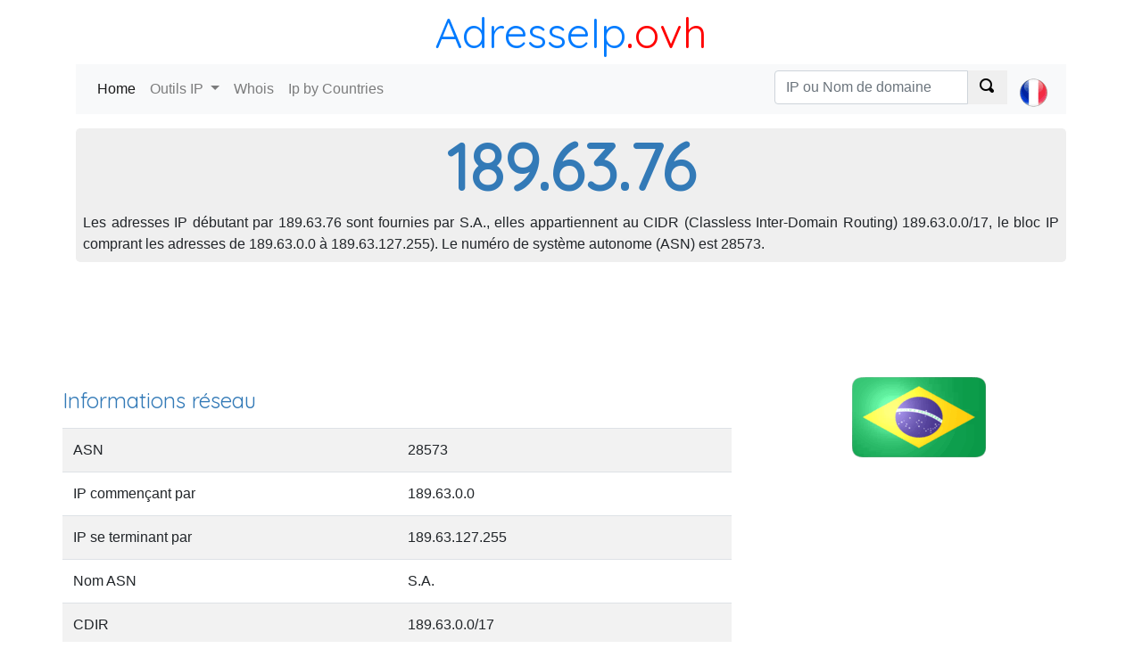

--- FILE ---
content_type: text/html; charset=utf-8
request_url: https://adresseip.ovh/189.63.76
body_size: 5538
content:
<!DOCTYPE html><html><head><meta charset="utf-8" /><meta name="viewport" content="width=device-width, initial-scale=1.0"> <title>Localiser une adresse IP : 189.63.76</title>
    <meta name="description" content="Détecter à qui appartient les adresses IP débutant par 189.63.76, localiser une adresse IP 189.63.76, situer le fournisseur d'accès internet.">
    <meta name="keywords" content="189.63.76, locate 189.63.76, whois 189.63.76"> <link href="https://fonts.googleapis.com/css?family=Quicksand" rel="stylesheet"><link rel="stylesheet" href="https://stackpath.bootstrapcdn.com/bootstrap/4.1.2/css/bootstrap.min.css" integrity="sha384-Smlep5jCw/wG7hdkwQ/Z5nLIefveQRIY9nfy6xoR1uRYBtpZgI6339F5dgvm/e9B" crossorigin="anonymous"><link href="/c/css/style.css" rel="stylesheet" type="text/css" />  <script async src="//pagead2.googlesyndication.com/pagead/js/adsbygoogle.js"></script></head><body><header class="container"><div class="title-nice-big text-center text-primary"><a href="/">AdresseIp</a><span>.ovh</span></div><nav role="navigation" class="navbar navbar-expand-lg navbar-light bg-light mb-3"><div class="d-block d-sm-none"><a href="/"><span class="oi oi-home"></span></a></div><button class="navbar-toggler" type="button" data-toggle="collapse" data-target="#navbarSupportedContent" aria-controls="navbarSupportedContent" aria-expanded="false" aria-label="Toggle navigation"><span class="navbar-toggler-icon"></span></button><div class="collapse navbar-collapse" id="navbarSupportedContent"><ul class="navbar-nav mr-auto"><li class="nav-item active"><a class="nav-link" href="/">Home <span class="sr-only">(current)</span></a></li><li class="nav-item dropdown"><a class="nav-link dropdown-toggle" href="#" id="navbarDropdown" role="button" data-toggle="dropdown" aria-haspopup="true" aria-expanded="false"> Outils IP </a><div class="dropdown-menu" aria-labelledby="navbarDropdown"><a class="dropdown-item" href="https://adresseip.ovh">Mon adresse IP</a><a class="dropdown-item" href="https://adresseip.ovh/detecter-ip">Localiser adresse IP</a><a class="dropdown-item" href="https://adresseip.ovh/tracert">Traceroute</a><a class="dropdown-item" href="https://adresseip.ovh/ping">Ping</a><a class="dropdown-item" href="https://adresseip.ovh/liste-noire">Liste noire IP</a></div></li><li class="nav-item"><a class="nav-link" href="https://adresseip.ovh/domaine-whois">Whois</a></li><li class="nav-item"><a class="nav-link" href="/pays">Ip by Countries</a></li></ul>  <ul class="navbar-nav navbar-right select-lang"><li class="nav-item"> <form action="/search/ipordomain" class="navbar-form" id="__AjaxAntiForgeryForm" method="post" role="search"><input name="__RequestVerificationToken" type="hidden" value="4ilxdFrgDsBuNkPaYW2-qV7W0oL6tWuQCZw92NYi9iWiuWQU_9SK4Hkx8DMQxbfAo37rytIYYOIFaZy4r-687fiiKfJkM7jmmQB_mP3KbhI1" /> <div class="input-group"><input type="text" class="form-control" placeholder="IP ou Nom de domaine" name="q"><div class="input-group-prepend"><button class="btn btn-default" type="submit"><span class="oi oi-magnifying-glass"></span></button></div></div> </form> </li><li class="nav-item"><a class="nav-link" href="#" id="navbarDropdown" role="button" data-toggle="dropdown" aria-haspopup="true" aria-expanded="false">  <div><i class="lang-selector lang-selector-fr"></i></div>  </a><div class="dropdown-menu dropdown-menu-right select-lang-list" aria-labelledby="navbarDropdown"><a class="dropdown-item" href="https://whoisip.ovh/189.63.76"><i class="lang-selector lang-selector-en"></i>IP Range 189.63.76</a><div class="dropdown-divider"></div><a class="dropdown-item" href="https://localizarip.ovh/189.63.76"><i class="lang-selector lang-selector-es"></i>Rango IP 189.63.76</a><div class="dropdown-divider"></div><a class="dropdown-item" href="https://adresseip.ovh/189.63.76"><i class="lang-selector lang-selector-fr"></i>Liste IP 189.63.76</a><div class="dropdown-divider"></div><a class="dropdown-item" href="https://indirizzoip.ovh/189.63.76"><i class="lang-selector lang-selector-it"></i>Intervallo IP 189.63.76</a><div class="dropdown-divider"></div><a class="dropdown-item" href="https://meineip.ovh/189.63.76"><i class="lang-selector lang-selector-de"></i>IP-Bereich 189.63.76</a></div></li></ul> </div></nav></header><div class="container body-content">   <div class="row"><div class="col-12"><div class="jumbotron ip-header"><h1>189.63.76</h1><p class="text-justify p-2">Les adresses IP débutant par 189.63.76 sont fournies par S.A., elles appartiennent au CIDR (Classless Inter-Domain Routing) 189.63.0.0/17, le bloc IP comprant les adresses de 189.63.0.0 à 189.63.127.255). Le numéro de système autonome (ASN) est 28573.</p></div></div><div class="col-12 text-center"> <div id="google-ads-1"></div><script type="text/javascript"> ad = document.getElementById('google-ads-1'); if (ad.getBoundingClientRect().width) { adWidth = ad.getBoundingClientRect().width; } else { adWidth = ad.offsetWidth; }; google_ad_client = "ca-pub-4420187193510992"; google_ad_slot = "5427352660"; google_ad_auto = false; data_ad_format = ""; if (adWidth >= 970) { google_ad_slot = "1993947993"; google_ad_size = ["970", "90"]; } else if (adWidth >= 728) { google_ad_slot = "7804995107"; google_ad_size = ["728", "90"]; } else if (adWidth >= 468) { google_ad_slot = "3889908621"; google_ad_size = ["468", "60"]; } else if (adWidth >= 336) { google_ad_slot = "1842221984"; google_ad_size = ["336", "280"]; } else if (adWidth >= 300) { google_ad_size = ["300", "250"]; google_ad_auto = true; } else if (adWidth >= 250) { google_ad_size = ["250", "250"]; google_ad_auto = true; } else if (adWidth >= 200) { google_ad_size = ["200", "200"]; google_ad_auto = true; } else if (adWidth >= 180) { google_ad_size = ["180", "150"]; google_ad_auto = true; } else { google_ad_size = ["125", "125"]; google_ad_auto = true; }; if (google_ad_auto) { data_ad_format = ' data-ad-format="auto"'; } document.write('<ins class="adsbygoogle" style="display:inline-block;width:' + google_ad_size[0] + 'px;height:' + google_ad_size[1] + 'px" data-ad-client="' + google_ad_client + '" data-ad-slot="' + google_ad_slot + '" + data_ad_format></ins>'); </script> </div><div class="row"><div class="col-12 col-sm-8"><h2>Informations réseau</h2><table class="table table-condensed table-striped table-nowrap"><tr><td>ASN</td><td>28573</td></tr><tr><td>IP commençant par</td><td>189.63.0.0</td></tr><tr><td>IP se terminant par</td><td>189.63.127.255</td></tr><tr><td>Nom ASN</td><td>S.A.</td></tr><tr><td>CDIR</td><td>189.63.0.0/17</td></tr><tr><td>IP numérique</td><td></td></tr><tr><td>Registe</td><td>lacnic</td></tr><tr><td>Dernière mise à jour</td><td>28/08/2017</td></tr></table></div><div class="col-12 col-sm-4 text-center"><img class="img-responsive img-rounded" alt="IP Br&#233;sil" src="https://cdn.where.ovh/i/whoisip.ovh/images/flags/150x90/BR.png" /></div></div><div class="col-12"><table id="ip-table" class="table table-striped table-hover dt-responsive" cellspacing="0" style="width:100%"><thead><tr><td></td><td>Code pays</td><td>Pays</td><td>R&#233;gion</td><td>Ville</td><td>Latitude</td><td>Longitude</td><td>Derni&#232;re mise &#224; jour</td></tr></thead><tbody><tr><td>IP2Location</td><td>BR</td><td>Br&#233;sil</td><td>-</td><td>Brasilia</td><td>-15,7797</td><td>-47,9297</td><td>2018-10-25</td></tr><tr><td>MaxMind</td><td>BR</td><td>Br&#233;sil</td><td>-</td><td>Goi&#226;nia</td><td>-16,701</td><td>-49,2668</td><td>2018-10-25</td></tr><tr><td>Whois</td><td>BR</td><td>-</td><td>-</td><td>-</td><td>-52</td><td>-14</td><td></td><tr><td>W3C</td><td>-</td><td>-</td><td>-</td><td>-</td><td>-</td><td>-</td><td>-</td></tr></tbody></table></div><div class="col-12"> <script async src="//pagead2.googlesyndication.com/pagead/js/adsbygoogle.js"></script><ins class="adsbygoogle" style="display:block" data-ad-client="ca-pub-4420187193510992" data-ad-slot="5427352660" data-ad-format="auto" data-full-width-responsive="true"></ins><script> (adsbygoogle = window.adsbygoogle || []).push({}); </script> </div>  <div class="col-12 col-sm-4"><table class="table table-striped table-hover"><thead><tr><td>IP</td><td>Numerical IP</td><td>DNS</td></tr></thead><tbody>  <tr><td><a href="/189.63.76.0">189.63.76.0</a></td><td>3175042048</td><td>0</td></tr>  <tr><td><a href="/189.63.76.1">189.63.76.1</a></td><td>3175042049</td><td>0</td></tr>  <tr><td><a href="/189.63.76.2">189.63.76.2</a></td><td>3175042050</td><td>0</td></tr>  <tr><td><a href="/189.63.76.3">189.63.76.3</a></td><td>3175042051</td><td>0</td></tr>  <tr><td><a href="/189.63.76.4">189.63.76.4</a></td><td>3175042052</td><td>0</td></tr>  <tr><td><a href="/189.63.76.5">189.63.76.5</a></td><td>3175042053</td><td>0</td></tr>  <tr><td><a href="/189.63.76.6">189.63.76.6</a></td><td>3175042054</td><td>0</td></tr>  <tr><td><a href="/189.63.76.7">189.63.76.7</a></td><td>3175042055</td><td>0</td></tr>  <tr><td><a href="/189.63.76.8">189.63.76.8</a></td><td>3175042056</td><td>0</td></tr>  <tr><td><a href="/189.63.76.9">189.63.76.9</a></td><td>3175042057</td><td>0</td></tr>  <tr><td><a href="/189.63.76.10">189.63.76.10</a></td><td>3175042058</td><td>0</td></tr>  <tr><td><a href="/189.63.76.11">189.63.76.11</a></td><td>3175042059</td><td>0</td></tr>  <tr><td><a href="/189.63.76.12">189.63.76.12</a></td><td>3175042060</td><td>0</td></tr>  <tr><td><a href="/189.63.76.13">189.63.76.13</a></td><td>3175042061</td><td>0</td></tr>  <tr><td><a href="/189.63.76.14">189.63.76.14</a></td><td>3175042062</td><td>0</td></tr>  <tr><td><a href="/189.63.76.15">189.63.76.15</a></td><td>3175042063</td><td>0</td></tr>  <tr><td><a href="/189.63.76.16">189.63.76.16</a></td><td>3175042064</td><td>0</td></tr>  <tr><td><a href="/189.63.76.17">189.63.76.17</a></td><td>3175042065</td><td>0</td></tr>  <tr><td><a href="/189.63.76.18">189.63.76.18</a></td><td>3175042066</td><td>0</td></tr>  <tr><td><a href="/189.63.76.19">189.63.76.19</a></td><td>3175042067</td><td>0</td></tr>  <tr><td><a href="/189.63.76.20">189.63.76.20</a></td><td>3175042068</td><td>0</td></tr>  <tr><td><a href="/189.63.76.21">189.63.76.21</a></td><td>3175042069</td><td>0</td></tr>  <tr><td><a href="/189.63.76.22">189.63.76.22</a></td><td>3175042070</td><td>0</td></tr>  <tr><td><a href="/189.63.76.23">189.63.76.23</a></td><td>3175042071</td><td>0</td></tr>  <tr><td><a href="/189.63.76.24">189.63.76.24</a></td><td>3175042072</td><td>0</td></tr>  <tr><td><a href="/189.63.76.25">189.63.76.25</a></td><td>3175042073</td><td>0</td></tr>  <tr><td><a href="/189.63.76.26">189.63.76.26</a></td><td>3175042074</td><td>0</td></tr>  <tr><td><a href="/189.63.76.27">189.63.76.27</a></td><td>3175042075</td><td>0</td></tr>  <tr><td><a href="/189.63.76.28">189.63.76.28</a></td><td>3175042076</td><td>0</td></tr>  <tr><td><a href="/189.63.76.29">189.63.76.29</a></td><td>3175042077</td><td>0</td></tr>  <tr><td><a href="/189.63.76.30">189.63.76.30</a></td><td>3175042078</td><td>0</td></tr>  <tr><td><a href="/189.63.76.31">189.63.76.31</a></td><td>3175042079</td><td>0</td></tr>  <tr><td><a href="/189.63.76.32">189.63.76.32</a></td><td>3175042080</td><td>0</td></tr>  <tr><td><a href="/189.63.76.33">189.63.76.33</a></td><td>3175042081</td><td>0</td></tr>  <tr><td><a href="/189.63.76.34">189.63.76.34</a></td><td>3175042082</td><td>0</td></tr>  <tr><td><a href="/189.63.76.35">189.63.76.35</a></td><td>3175042083</td><td>0</td></tr>  <tr><td><a href="/189.63.76.36">189.63.76.36</a></td><td>3175042084</td><td>0</td></tr>  <tr><td><a href="/189.63.76.37">189.63.76.37</a></td><td>3175042085</td><td>0</td></tr>  <tr><td><a href="/189.63.76.38">189.63.76.38</a></td><td>3175042086</td><td>0</td></tr>  <tr><td><a href="/189.63.76.39">189.63.76.39</a></td><td>3175042087</td><td>0</td></tr>  <tr><td><a href="/189.63.76.40">189.63.76.40</a></td><td>3175042088</td><td>0</td></tr>  <tr><td><a href="/189.63.76.41">189.63.76.41</a></td><td>3175042089</td><td>0</td></tr>  <tr><td><a href="/189.63.76.42">189.63.76.42</a></td><td>3175042090</td><td>0</td></tr>  <tr><td><a href="/189.63.76.43">189.63.76.43</a></td><td>3175042091</td><td>0</td></tr>  <tr><td><a href="/189.63.76.44">189.63.76.44</a></td><td>3175042092</td><td>0</td></tr>  <tr><td><a href="/189.63.76.45">189.63.76.45</a></td><td>3175042093</td><td>0</td></tr>  <tr><td><a href="/189.63.76.46">189.63.76.46</a></td><td>3175042094</td><td>0</td></tr>  <tr><td><a href="/189.63.76.47">189.63.76.47</a></td><td>3175042095</td><td>0</td></tr>  <tr><td><a href="/189.63.76.48">189.63.76.48</a></td><td>3175042096</td><td>0</td></tr>  <tr><td><a href="/189.63.76.49">189.63.76.49</a></td><td>3175042097</td><td>0</td></tr>  <tr><td><a href="/189.63.76.50">189.63.76.50</a></td><td>3175042098</td><td>0</td></tr>  <tr><td><a href="/189.63.76.51">189.63.76.51</a></td><td>3175042099</td><td>0</td></tr>  <tr><td><a href="/189.63.76.52">189.63.76.52</a></td><td>3175042100</td><td>0</td></tr>  <tr><td><a href="/189.63.76.53">189.63.76.53</a></td><td>3175042101</td><td>0</td></tr>  <tr><td><a href="/189.63.76.54">189.63.76.54</a></td><td>3175042102</td><td>0</td></tr>  <tr><td><a href="/189.63.76.55">189.63.76.55</a></td><td>3175042103</td><td>0</td></tr>  <tr><td><a href="/189.63.76.56">189.63.76.56</a></td><td>3175042104</td><td>0</td></tr>  <tr><td><a href="/189.63.76.57">189.63.76.57</a></td><td>3175042105</td><td>0</td></tr>  <tr><td><a href="/189.63.76.58">189.63.76.58</a></td><td>3175042106</td><td>0</td></tr>  <tr><td><a href="/189.63.76.59">189.63.76.59</a></td><td>3175042107</td><td>0</td></tr>  <tr><td><a href="/189.63.76.60">189.63.76.60</a></td><td>3175042108</td><td>0</td></tr>  <tr><td><a href="/189.63.76.61">189.63.76.61</a></td><td>3175042109</td><td>0</td></tr>  <tr><td><a href="/189.63.76.62">189.63.76.62</a></td><td>3175042110</td><td>0</td></tr>  <tr><td><a href="/189.63.76.63">189.63.76.63</a></td><td>3175042111</td><td>0</td></tr>  <tr><td><a href="/189.63.76.64">189.63.76.64</a></td><td>3175042112</td><td>0</td></tr>  <tr><td><a href="/189.63.76.65">189.63.76.65</a></td><td>3175042113</td><td>0</td></tr>  <tr><td><a href="/189.63.76.66">189.63.76.66</a></td><td>3175042114</td><td>0</td></tr>  <tr><td><a href="/189.63.76.67">189.63.76.67</a></td><td>3175042115</td><td>0</td></tr>  <tr><td><a href="/189.63.76.68">189.63.76.68</a></td><td>3175042116</td><td>0</td></tr>  <tr><td><a href="/189.63.76.69">189.63.76.69</a></td><td>3175042117</td><td>0</td></tr>  <tr><td><a href="/189.63.76.70">189.63.76.70</a></td><td>3175042118</td><td>0</td></tr>  <tr><td><a href="/189.63.76.71">189.63.76.71</a></td><td>3175042119</td><td>0</td></tr>  <tr><td><a href="/189.63.76.72">189.63.76.72</a></td><td>3175042120</td><td>0</td></tr>  <tr><td><a href="/189.63.76.73">189.63.76.73</a></td><td>3175042121</td><td>0</td></tr>  <tr><td><a href="/189.63.76.74">189.63.76.74</a></td><td>3175042122</td><td>0</td></tr>  <tr><td><a href="/189.63.76.75">189.63.76.75</a></td><td>3175042123</td><td>0</td></tr>  <tr><td><a href="/189.63.76.76">189.63.76.76</a></td><td>3175042124</td><td>0</td></tr>  <tr><td><a href="/189.63.76.77">189.63.76.77</a></td><td>3175042125</td><td>0</td></tr>  <tr><td><a href="/189.63.76.78">189.63.76.78</a></td><td>3175042126</td><td>0</td></tr>  <tr><td><a href="/189.63.76.79">189.63.76.79</a></td><td>3175042127</td><td>0</td></tr>  <tr><td><a href="/189.63.76.80">189.63.76.80</a></td><td>3175042128</td><td>0</td></tr>  <tr><td><a href="/189.63.76.81">189.63.76.81</a></td><td>3175042129</td><td>0</td></tr>  <tr><td><a href="/189.63.76.82">189.63.76.82</a></td><td>3175042130</td><td>0</td></tr>  <tr><td><a href="/189.63.76.83">189.63.76.83</a></td><td>3175042131</td><td>0</td></tr>  <tr><td><a href="/189.63.76.84">189.63.76.84</a></td><td>3175042132</td><td>0</td></tr>  <tr><td><a href="/189.63.76.85">189.63.76.85</a></td><td>3175042133</td><td>0</td></tr> </tbody></table></div><div class="col-xs-12 col-sm-4"><table class="table table-striped table-hover"><thead><tr><td>IP</td><td>Numerical IP</td><td>DNS</td></tr></thead><tbody> <tr><td><a href="/189.63.76.86">189.63.76.86</a></td><td>3175042134</td><td>0</td></tr>  <tr><td><a href="/189.63.76.87">189.63.76.87</a></td><td>3175042135</td><td>0</td></tr>  <tr><td><a href="/189.63.76.88">189.63.76.88</a></td><td>3175042136</td><td>0</td></tr>  <tr><td><a href="/189.63.76.89">189.63.76.89</a></td><td>3175042137</td><td>0</td></tr>  <tr><td><a href="/189.63.76.90">189.63.76.90</a></td><td>3175042138</td><td>0</td></tr>  <tr><td><a href="/189.63.76.91">189.63.76.91</a></td><td>3175042139</td><td>0</td></tr>  <tr><td><a href="/189.63.76.92">189.63.76.92</a></td><td>3175042140</td><td>0</td></tr>  <tr><td><a href="/189.63.76.93">189.63.76.93</a></td><td>3175042141</td><td>0</td></tr>  <tr><td><a href="/189.63.76.94">189.63.76.94</a></td><td>3175042142</td><td>0</td></tr>  <tr><td><a href="/189.63.76.95">189.63.76.95</a></td><td>3175042143</td><td>0</td></tr>  <tr><td><a href="/189.63.76.96">189.63.76.96</a></td><td>3175042144</td><td>0</td></tr>  <tr><td><a href="/189.63.76.97">189.63.76.97</a></td><td>3175042145</td><td>0</td></tr>  <tr><td><a href="/189.63.76.98">189.63.76.98</a></td><td>3175042146</td><td>0</td></tr>  <tr><td><a href="/189.63.76.99">189.63.76.99</a></td><td>3175042147</td><td>0</td></tr>  <tr><td><a href="/189.63.76.100">189.63.76.100</a></td><td>3175042148</td><td>0</td></tr>  <tr><td><a href="/189.63.76.101">189.63.76.101</a></td><td>3175042149</td><td>0</td></tr>  <tr><td><a href="/189.63.76.102">189.63.76.102</a></td><td>3175042150</td><td>0</td></tr>  <tr><td><a href="/189.63.76.103">189.63.76.103</a></td><td>3175042151</td><td>0</td></tr>  <tr><td><a href="/189.63.76.104">189.63.76.104</a></td><td>3175042152</td><td>0</td></tr>  <tr><td><a href="/189.63.76.105">189.63.76.105</a></td><td>3175042153</td><td>0</td></tr>  <tr><td><a href="/189.63.76.106">189.63.76.106</a></td><td>3175042154</td><td>0</td></tr>  <tr><td><a href="/189.63.76.107">189.63.76.107</a></td><td>3175042155</td><td>0</td></tr>  <tr><td><a href="/189.63.76.108">189.63.76.108</a></td><td>3175042156</td><td>0</td></tr>  <tr><td><a href="/189.63.76.109">189.63.76.109</a></td><td>3175042157</td><td>0</td></tr>  <tr><td><a href="/189.63.76.110">189.63.76.110</a></td><td>3175042158</td><td>0</td></tr>  <tr><td><a href="/189.63.76.111">189.63.76.111</a></td><td>3175042159</td><td>0</td></tr>  <tr><td><a href="/189.63.76.112">189.63.76.112</a></td><td>3175042160</td><td>0</td></tr>  <tr><td><a href="/189.63.76.113">189.63.76.113</a></td><td>3175042161</td><td>0</td></tr>  <tr><td><a href="/189.63.76.114">189.63.76.114</a></td><td>3175042162</td><td>0</td></tr>  <tr><td><a href="/189.63.76.115">189.63.76.115</a></td><td>3175042163</td><td>0</td></tr>  <tr><td><a href="/189.63.76.116">189.63.76.116</a></td><td>3175042164</td><td>0</td></tr>  <tr><td><a href="/189.63.76.117">189.63.76.117</a></td><td>3175042165</td><td>0</td></tr>  <tr><td><a href="/189.63.76.118">189.63.76.118</a></td><td>3175042166</td><td>0</td></tr>  <tr><td><a href="/189.63.76.119">189.63.76.119</a></td><td>3175042167</td><td>0</td></tr>  <tr><td><a href="/189.63.76.120">189.63.76.120</a></td><td>3175042168</td><td>0</td></tr>  <tr><td><a href="/189.63.76.121">189.63.76.121</a></td><td>3175042169</td><td>0</td></tr>  <tr><td><a href="/189.63.76.122">189.63.76.122</a></td><td>3175042170</td><td>0</td></tr>  <tr><td><a href="/189.63.76.123">189.63.76.123</a></td><td>3175042171</td><td>0</td></tr>  <tr><td><a href="/189.63.76.124">189.63.76.124</a></td><td>3175042172</td><td>0</td></tr>  <tr><td><a href="/189.63.76.125">189.63.76.125</a></td><td>3175042173</td><td>0</td></tr>  <tr><td><a href="/189.63.76.126">189.63.76.126</a></td><td>3175042174</td><td>0</td></tr>  <tr><td><a href="/189.63.76.127">189.63.76.127</a></td><td>3175042175</td><td>0</td></tr>  <tr><td><a href="/189.63.76.128">189.63.76.128</a></td><td>3175042176</td><td>0</td></tr>  <tr><td><a href="/189.63.76.129">189.63.76.129</a></td><td>3175042177</td><td>0</td></tr>  <tr><td><a href="/189.63.76.130">189.63.76.130</a></td><td>3175042178</td><td>0</td></tr>  <tr><td><a href="/189.63.76.131">189.63.76.131</a></td><td>3175042179</td><td>0</td></tr>  <tr><td><a href="/189.63.76.132">189.63.76.132</a></td><td>3175042180</td><td>0</td></tr>  <tr><td><a href="/189.63.76.133">189.63.76.133</a></td><td>3175042181</td><td>0</td></tr>  <tr><td><a href="/189.63.76.134">189.63.76.134</a></td><td>3175042182</td><td>0</td></tr>  <tr><td><a href="/189.63.76.135">189.63.76.135</a></td><td>3175042183</td><td>0</td></tr>  <tr><td><a href="/189.63.76.136">189.63.76.136</a></td><td>3175042184</td><td>0</td></tr>  <tr><td><a href="/189.63.76.137">189.63.76.137</a></td><td>3175042185</td><td>0</td></tr>  <tr><td><a href="/189.63.76.138">189.63.76.138</a></td><td>3175042186</td><td>0</td></tr>  <tr><td><a href="/189.63.76.139">189.63.76.139</a></td><td>3175042187</td><td>0</td></tr>  <tr><td><a href="/189.63.76.140">189.63.76.140</a></td><td>3175042188</td><td>0</td></tr>  <tr><td><a href="/189.63.76.141">189.63.76.141</a></td><td>3175042189</td><td>0</td></tr>  <tr><td><a href="/189.63.76.142">189.63.76.142</a></td><td>3175042190</td><td>0</td></tr>  <tr><td><a href="/189.63.76.143">189.63.76.143</a></td><td>3175042191</td><td>0</td></tr>  <tr><td><a href="/189.63.76.144">189.63.76.144</a></td><td>3175042192</td><td>0</td></tr>  <tr><td><a href="/189.63.76.145">189.63.76.145</a></td><td>3175042193</td><td>0</td></tr>  <tr><td><a href="/189.63.76.146">189.63.76.146</a></td><td>3175042194</td><td>0</td></tr>  <tr><td><a href="/189.63.76.147">189.63.76.147</a></td><td>3175042195</td><td>0</td></tr>  <tr><td><a href="/189.63.76.148">189.63.76.148</a></td><td>3175042196</td><td>0</td></tr>  <tr><td><a href="/189.63.76.149">189.63.76.149</a></td><td>3175042197</td><td>0</td></tr>  <tr><td><a href="/189.63.76.150">189.63.76.150</a></td><td>3175042198</td><td>0</td></tr>  <tr><td><a href="/189.63.76.151">189.63.76.151</a></td><td>3175042199</td><td>0</td></tr>  <tr><td><a href="/189.63.76.152">189.63.76.152</a></td><td>3175042200</td><td>0</td></tr>  <tr><td><a href="/189.63.76.153">189.63.76.153</a></td><td>3175042201</td><td>0</td></tr>  <tr><td><a href="/189.63.76.154">189.63.76.154</a></td><td>3175042202</td><td>0</td></tr>  <tr><td><a href="/189.63.76.155">189.63.76.155</a></td><td>3175042203</td><td>0</td></tr>  <tr><td><a href="/189.63.76.156">189.63.76.156</a></td><td>3175042204</td><td>0</td></tr>  <tr><td><a href="/189.63.76.157">189.63.76.157</a></td><td>3175042205</td><td>0</td></tr>  <tr><td><a href="/189.63.76.158">189.63.76.158</a></td><td>3175042206</td><td>0</td></tr>  <tr><td><a href="/189.63.76.159">189.63.76.159</a></td><td>3175042207</td><td>0</td></tr>  <tr><td><a href="/189.63.76.160">189.63.76.160</a></td><td>3175042208</td><td>0</td></tr>  <tr><td><a href="/189.63.76.161">189.63.76.161</a></td><td>3175042209</td><td>0</td></tr>  <tr><td><a href="/189.63.76.162">189.63.76.162</a></td><td>3175042210</td><td>0</td></tr>  <tr><td><a href="/189.63.76.163">189.63.76.163</a></td><td>3175042211</td><td>0</td></tr>  <tr><td><a href="/189.63.76.164">189.63.76.164</a></td><td>3175042212</td><td>0</td></tr>  <tr><td><a href="/189.63.76.165">189.63.76.165</a></td><td>3175042213</td><td>0</td></tr>  <tr><td><a href="/189.63.76.166">189.63.76.166</a></td><td>3175042214</td><td>0</td></tr>  <tr><td><a href="/189.63.76.167">189.63.76.167</a></td><td>3175042215</td><td>0</td></tr>  <tr><td><a href="/189.63.76.168">189.63.76.168</a></td><td>3175042216</td><td>0</td></tr>  <tr><td><a href="/189.63.76.169">189.63.76.169</a></td><td>3175042217</td><td>0</td></tr>  <tr><td><a href="/189.63.76.170">189.63.76.170</a></td><td>3175042218</td><td>0</td></tr>  <tr><td><a href="/189.63.76.171">189.63.76.171</a></td><td>3175042219</td><td>0</td></tr> </tbody></table></div><div class="col-xs-12 col-sm-4"><table class="table table-striped table-hover"><thead><tr><td>IP</td><td>Numerical IP</td><td>DNS</td></tr></thead><tbody> <tr><td><a href="/189.63.76.172">189.63.76.172</a></td><td>3175042220</td><td>0</td></tr>  <tr><td><a href="/189.63.76.173">189.63.76.173</a></td><td>3175042221</td><td>0</td></tr>  <tr><td><a href="/189.63.76.174">189.63.76.174</a></td><td>3175042222</td><td>0</td></tr>  <tr><td><a href="/189.63.76.175">189.63.76.175</a></td><td>3175042223</td><td>0</td></tr>  <tr><td><a href="/189.63.76.176">189.63.76.176</a></td><td>3175042224</td><td>0</td></tr>  <tr><td><a href="/189.63.76.177">189.63.76.177</a></td><td>3175042225</td><td>0</td></tr>  <tr><td><a href="/189.63.76.178">189.63.76.178</a></td><td>3175042226</td><td>0</td></tr>  <tr><td><a href="/189.63.76.179">189.63.76.179</a></td><td>3175042227</td><td>0</td></tr>  <tr><td><a href="/189.63.76.180">189.63.76.180</a></td><td>3175042228</td><td>0</td></tr>  <tr><td><a href="/189.63.76.181">189.63.76.181</a></td><td>3175042229</td><td>0</td></tr>  <tr><td><a href="/189.63.76.182">189.63.76.182</a></td><td>3175042230</td><td>0</td></tr>  <tr><td><a href="/189.63.76.183">189.63.76.183</a></td><td>3175042231</td><td>0</td></tr>  <tr><td><a href="/189.63.76.184">189.63.76.184</a></td><td>3175042232</td><td>0</td></tr>  <tr><td><a href="/189.63.76.185">189.63.76.185</a></td><td>3175042233</td><td>0</td></tr>  <tr><td><a href="/189.63.76.186">189.63.76.186</a></td><td>3175042234</td><td>0</td></tr>  <tr><td><a href="/189.63.76.187">189.63.76.187</a></td><td>3175042235</td><td>0</td></tr>  <tr><td><a href="/189.63.76.188">189.63.76.188</a></td><td>3175042236</td><td>0</td></tr>  <tr><td><a href="/189.63.76.189">189.63.76.189</a></td><td>3175042237</td><td>0</td></tr>  <tr><td><a href="/189.63.76.190">189.63.76.190</a></td><td>3175042238</td><td>0</td></tr>  <tr><td><a href="/189.63.76.191">189.63.76.191</a></td><td>3175042239</td><td>0</td></tr>  <tr><td><a href="/189.63.76.192">189.63.76.192</a></td><td>3175042240</td><td>0</td></tr>  <tr><td><a href="/189.63.76.193">189.63.76.193</a></td><td>3175042241</td><td>0</td></tr>  <tr><td><a href="/189.63.76.194">189.63.76.194</a></td><td>3175042242</td><td>0</td></tr>  <tr><td><a href="/189.63.76.195">189.63.76.195</a></td><td>3175042243</td><td>0</td></tr>  <tr><td><a href="/189.63.76.196">189.63.76.196</a></td><td>3175042244</td><td>0</td></tr>  <tr><td><a href="/189.63.76.197">189.63.76.197</a></td><td>3175042245</td><td>0</td></tr>  <tr><td><a href="/189.63.76.198">189.63.76.198</a></td><td>3175042246</td><td>0</td></tr>  <tr><td><a href="/189.63.76.199">189.63.76.199</a></td><td>3175042247</td><td>0</td></tr>  <tr><td><a href="/189.63.76.200">189.63.76.200</a></td><td>3175042248</td><td>0</td></tr>  <tr><td><a href="/189.63.76.201">189.63.76.201</a></td><td>3175042249</td><td>0</td></tr>  <tr><td><a href="/189.63.76.202">189.63.76.202</a></td><td>3175042250</td><td>0</td></tr>  <tr><td><a href="/189.63.76.203">189.63.76.203</a></td><td>3175042251</td><td>0</td></tr>  <tr><td><a href="/189.63.76.204">189.63.76.204</a></td><td>3175042252</td><td>0</td></tr>  <tr><td><a href="/189.63.76.205">189.63.76.205</a></td><td>3175042253</td><td>0</td></tr>  <tr><td><a href="/189.63.76.206">189.63.76.206</a></td><td>3175042254</td><td>0</td></tr>  <tr><td><a href="/189.63.76.207">189.63.76.207</a></td><td>3175042255</td><td>0</td></tr>  <tr><td><a href="/189.63.76.208">189.63.76.208</a></td><td>3175042256</td><td>0</td></tr>  <tr><td><a href="/189.63.76.209">189.63.76.209</a></td><td>3175042257</td><td>0</td></tr>  <tr><td><a href="/189.63.76.210">189.63.76.210</a></td><td>3175042258</td><td>0</td></tr>  <tr><td><a href="/189.63.76.211">189.63.76.211</a></td><td>3175042259</td><td>0</td></tr>  <tr><td><a href="/189.63.76.212">189.63.76.212</a></td><td>3175042260</td><td>0</td></tr>  <tr><td><a href="/189.63.76.213">189.63.76.213</a></td><td>3175042261</td><td>0</td></tr>  <tr><td><a href="/189.63.76.214">189.63.76.214</a></td><td>3175042262</td><td>0</td></tr>  <tr><td><a href="/189.63.76.215">189.63.76.215</a></td><td>3175042263</td><td>0</td></tr>  <tr><td><a href="/189.63.76.216">189.63.76.216</a></td><td>3175042264</td><td>0</td></tr>  <tr><td><a href="/189.63.76.217">189.63.76.217</a></td><td>3175042265</td><td>0</td></tr>  <tr><td><a href="/189.63.76.218">189.63.76.218</a></td><td>3175042266</td><td>0</td></tr>  <tr><td><a href="/189.63.76.219">189.63.76.219</a></td><td>3175042267</td><td>0</td></tr>  <tr><td><a href="/189.63.76.220">189.63.76.220</a></td><td>3175042268</td><td>0</td></tr>  <tr><td><a href="/189.63.76.221">189.63.76.221</a></td><td>3175042269</td><td>0</td></tr>  <tr><td><a href="/189.63.76.222">189.63.76.222</a></td><td>3175042270</td><td>0</td></tr>  <tr><td><a href="/189.63.76.223">189.63.76.223</a></td><td>3175042271</td><td>0</td></tr>  <tr><td><a href="/189.63.76.224">189.63.76.224</a></td><td>3175042272</td><td>0</td></tr>  <tr><td><a href="/189.63.76.225">189.63.76.225</a></td><td>3175042273</td><td>0</td></tr>  <tr><td><a href="/189.63.76.226">189.63.76.226</a></td><td>3175042274</td><td>0</td></tr>  <tr><td><a href="/189.63.76.227">189.63.76.227</a></td><td>3175042275</td><td>0</td></tr>  <tr><td><a href="/189.63.76.228">189.63.76.228</a></td><td>3175042276</td><td>0</td></tr>  <tr><td><a href="/189.63.76.229">189.63.76.229</a></td><td>3175042277</td><td>0</td></tr>  <tr><td><a href="/189.63.76.230">189.63.76.230</a></td><td>3175042278</td><td>0</td></tr>  <tr><td><a href="/189.63.76.231">189.63.76.231</a></td><td>3175042279</td><td>0</td></tr>  <tr><td><a href="/189.63.76.232">189.63.76.232</a></td><td>3175042280</td><td>0</td></tr>  <tr><td><a href="/189.63.76.233">189.63.76.233</a></td><td>3175042281</td><td>0</td></tr>  <tr><td><a href="/189.63.76.234">189.63.76.234</a></td><td>3175042282</td><td>0</td></tr>  <tr><td><a href="/189.63.76.235">189.63.76.235</a></td><td>3175042283</td><td>0</td></tr>  <tr><td><a href="/189.63.76.236">189.63.76.236</a></td><td>3175042284</td><td>0</td></tr>  <tr><td><a href="/189.63.76.237">189.63.76.237</a></td><td>3175042285</td><td>0</td></tr>  <tr><td><a href="/189.63.76.238">189.63.76.238</a></td><td>3175042286</td><td>0</td></tr>  <tr><td><a href="/189.63.76.239">189.63.76.239</a></td><td>3175042287</td><td>0</td></tr>  <tr><td><a href="/189.63.76.240">189.63.76.240</a></td><td>3175042288</td><td>0</td></tr>  <tr><td><a href="/189.63.76.241">189.63.76.241</a></td><td>3175042289</td><td>0</td></tr>  <tr><td><a href="/189.63.76.242">189.63.76.242</a></td><td>3175042290</td><td>0</td></tr>  <tr><td><a href="/189.63.76.243">189.63.76.243</a></td><td>3175042291</td><td>0</td></tr>  <tr><td><a href="/189.63.76.244">189.63.76.244</a></td><td>3175042292</td><td>0</td></tr>  <tr><td><a href="/189.63.76.245">189.63.76.245</a></td><td>3175042293</td><td>0</td></tr>  <tr><td><a href="/189.63.76.246">189.63.76.246</a></td><td>3175042294</td><td>0</td></tr>  <tr><td><a href="/189.63.76.247">189.63.76.247</a></td><td>3175042295</td><td>0</td></tr>  <tr><td><a href="/189.63.76.248">189.63.76.248</a></td><td>3175042296</td><td>0</td></tr>  <tr><td><a href="/189.63.76.249">189.63.76.249</a></td><td>3175042297</td><td>0</td></tr>  <tr><td><a href="/189.63.76.250">189.63.76.250</a></td><td>3175042298</td><td>0</td></tr>  <tr><td><a href="/189.63.76.251">189.63.76.251</a></td><td>3175042299</td><td>0</td></tr>  <tr><td><a href="/189.63.76.252">189.63.76.252</a></td><td>3175042300</td><td>0</td></tr>  <tr><td><a href="/189.63.76.253">189.63.76.253</a></td><td>3175042301</td><td>0</td></tr>  <tr><td><a href="/189.63.76.254">189.63.76.254</a></td><td>3175042302</td><td>0</td></tr>  <tr><td><a href="/189.63.76.255">189.63.76.255</a></td><td>3175042303</td><td>0</td></tr>  </tbody></table></div>  </div>   <hr /><footer><p class="text-center">&copy; adresseip.ovh 2025 - <a href="/p/confidentialite">Confidentialité</a> - <a href="/p/cookies">Gestion des cookies</a></p></footer></div>  }<div id="cookieConsent" class="d-none"><div class="h3 text-center">  </div><p>En poursuivant votre navigation, vous acceptez l'utilisation des cookies et autres traceurs afin de vous proposer du contenu, des services et des publicités personnalisés selon vos centres d'intérêts et de réaliser des statistiques de visites. Pour en savoir plus et paramétrer vos cookies, consultez notre politique de protection des données personnelles. À noter, si votre système efface les cookies, ce bandeau apparaîtra à nouveau. <a asp-controller="Home" asp-action="Privacy"></a></p><button type="button" class="btn btn-success btn-sm" data-cookie-string=".AspNet.Consent=yes; Wed, 19 Nov 2025 06:31:03 GMT; path=/; samesite=lax">Accepter</button></div><script> (function () { document.querySelector("#cookieConsent button[data-cookie-string]").addEventListener("click", function (el) { document.cookie = el.target.dataset.cookieString; document.querySelector("#cookieConsent").classList.add("d-none"); (adsbygoogle = window.adsbygoogle || []).push({}); }, false); })(); </script> <script src="https://code.jquery.com/jquery-3.3.1.slim.min.js" integrity="sha384-q8i/X+965DzO0rT7abK41JStQIAqVgRVzpbzo5smXKp4YfRvH+8abtTE1Pi6jizo" crossorigin="anonymous"></script><script async defer src="https://cdnjs.cloudflare.com/ajax/libs/popper.js/1.14.3/umd/popper.min.js" integrity="sha384-ZMP7rVo3mIykV+2+9J3UJ46jBk0WLaUAdn689aCwoqbBJiSnjAK/l8WvCWPIPm49" crossorigin="anonymous"></script><script async defer src="https://stackpath.bootstrapcdn.com/bootstrap/4.1.2/js/bootstrap.min.js" integrity="sha384-o+RDsa0aLu++PJvFqy8fFScvbHFLtbvScb8AjopnFD+iEQ7wo/CG0xlczd+2O/em" crossorigin="anonymous"></script><script async src="/c/js/script.js"></script><noscript id="deferred-styles"><link rel="stylesheet" type="text/css" href="/c/css/style-defer.css" /></noscript><script>  var loadDeferred = function () { var addStylesNode = document.getElementById("deferred-styles"); var replacement = document.createElement("div"); replacement.innerHTML = addStylesNode.textContent; document.body.appendChild(replacement); addStylesNode.parentElement.removeChild(addStylesNode); }; var raf = window.requestAnimationFrame || window.mozRequestAnimationFrame || window.webkitRequestAnimationFrame || window.msRequestAnimationFrame; if (raf) raf(function () { window.setTimeout(loadDeferred, 0); }); else window.addEventListener('load', loadDeferred); </script>    <script type="text/javascript">  var ippage = true; var MaxMindLng = "-49.2668"; var MaxMindLat = "-16.701"; var W3CLat = "-"; var W3CLng = "-"; var IP2LocationLat = "-15.7797"; var IP2LocationLng = "-47.9297"; var form = $('#__AjaxAntiForgeryForm'); var token = $('input[name="__RequestVerificationToken"]', form).val(); var asn = "28573";  (function (i, s, o, g, r, a, m) { i['GoogleAnalyticsObject'] = r; i[r] = i[r] || function () { (i[r].q = i[r].q || []).push(arguments) }, i[r].l = 1 * new Date(); a = s.createElement(o), m = s.getElementsByTagName(o)[0]; a.async = 1; a.src = g; m.parentNode.insertBefore(a, m) })(window, document, 'script', '//www.google-analytics.com/analytics.js', 'ga'); ga('create', 'UA-214565-38', 'auto'); ga('send', 'pageview'); </script><script defer src="https://static.cloudflareinsights.com/beacon.min.js/vcd15cbe7772f49c399c6a5babf22c1241717689176015" integrity="sha512-ZpsOmlRQV6y907TI0dKBHq9Md29nnaEIPlkf84rnaERnq6zvWvPUqr2ft8M1aS28oN72PdrCzSjY4U6VaAw1EQ==" data-cf-beacon='{"version":"2024.11.0","token":"1fb3ab6f018a417c9eb9d8dc430d57fa","r":1,"server_timing":{"name":{"cfCacheStatus":true,"cfEdge":true,"cfExtPri":true,"cfL4":true,"cfOrigin":true,"cfSpeedBrain":true},"location_startswith":null}}' crossorigin="anonymous"></script>
</body></html>

--- FILE ---
content_type: text/html; charset=utf-8
request_url: https://www.google.com/recaptcha/api2/aframe
body_size: 267
content:
<!DOCTYPE HTML><html><head><meta http-equiv="content-type" content="text/html; charset=UTF-8"></head><body><script nonce="JnaYyl8MRwL7LsDbMpEA7w">/** Anti-fraud and anti-abuse applications only. See google.com/recaptcha */ try{var clients={'sodar':'https://pagead2.googlesyndication.com/pagead/sodar?'};window.addEventListener("message",function(a){try{if(a.source===window.parent){var b=JSON.parse(a.data);var c=clients[b['id']];if(c){var d=document.createElement('img');d.src=c+b['params']+'&rc='+(localStorage.getItem("rc::a")?sessionStorage.getItem("rc::b"):"");window.document.body.appendChild(d);sessionStorage.setItem("rc::e",parseInt(sessionStorage.getItem("rc::e")||0)+1);localStorage.setItem("rc::h",'1763533866497');}}}catch(b){}});window.parent.postMessage("_grecaptcha_ready", "*");}catch(b){}</script></body></html>